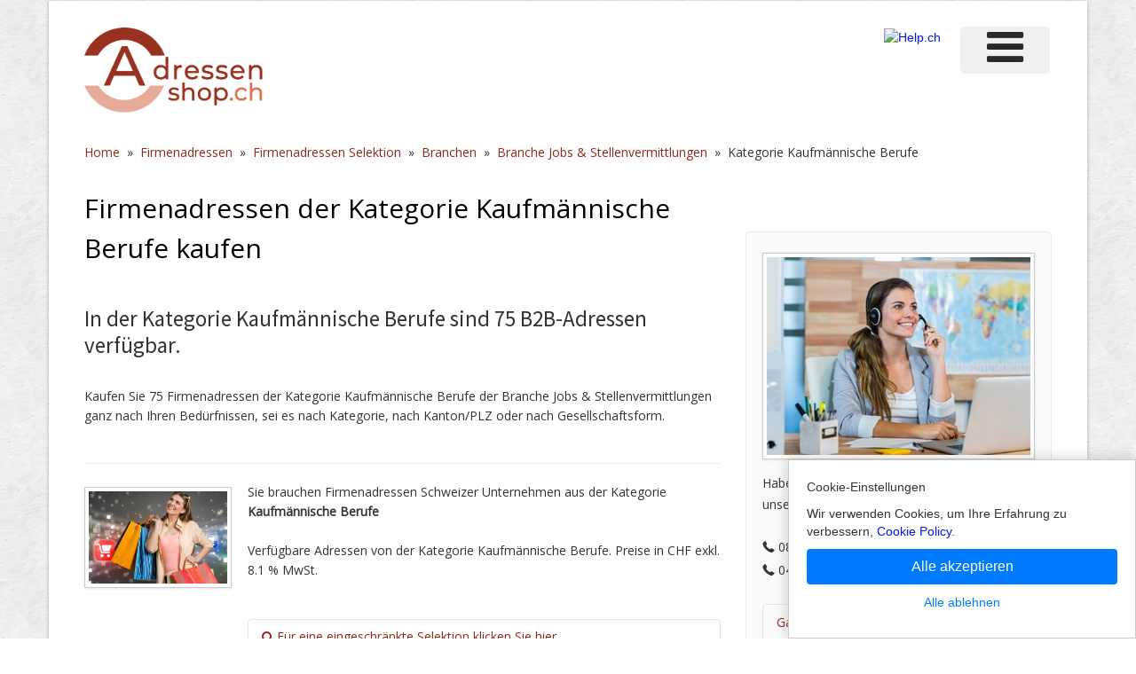

--- FILE ---
content_type: text/html;charset=UTF-8
request_url: https://www.adressenshop.ch/firmenadressen_kaufen/kategorie_detail.cfm?mandant=31&sparte=9&kategorie=Kaufmaennische-Berufe
body_size: 9823
content:
<!DOCTYPE HTML>
<html lang="de">
 


	

<head>
	
	<meta charset="utf-8">
	<meta http-equiv="content-language" content="de"> 
	<title>Kategorie Kaufmännische Berufe | 75 Firmenadressen zu kaufen</title>
	<meta name="viewport" content="width=device-width, initial-scale=1.0">
	<META NAME="author" CONTENT="www.adressenshop.ch">
	<META NAME="publisher" CONTENT="www.adressenshop.ch">
	<META NAME="copyright" CONTENT="www.adressenshop.ch">
	<META NAME="audience" CONTENT="Alle">
	<META NAME="robots" CONTENT="INDEX,FOLLOW">
	<META NAME="Revisit-after" CONTENT="7 days">
	<META NAME="URL" CONTENT="https://www.adressenshop.ch">
	<META NAME="cache-control" CONTENT="no-cache">
	<META http-equiv="expires" CONTENT="0">
	<META NAME="description" CONTENT="In der Kategorie Kaufmännische Berufe sind 75 B2B-Adressen verfügbar; mit Telefon, Kontaktperson, E-Mail und mehr. Jetzt kaufen & als Excel downloaden.">
	<META NAME="keywords" CONTENT="Kaufmännische Berufe, Kategorie Kaufmännische Berufe, Rubrik Kaufmännische Berufe, Firmenadressen, Unternehmensadressen, Postadressen, Adressen, Excel, Excel downloaden, Download, XLS, Direktmarketing, Postversand, Versandadressen, Schweiz, Selektion, Kaufen">
	
	
    <link href="scripts/bootstrap/css/bootstrap.min.css" rel="stylesheet">
    <link href="scripts/bootstrap/css/bootstrap-responsive.min.css?v1.2" rel="stylesheet">

    <!-- Le HTML5 shim, for IE6-8 support of HTML5 elements -->
    <!--[if lt IE 9]>
      <script src="https://html5shim.googlecode.com/svn/trunk/html5.js"></script>
    <![endif]-->

    <!-- Icons -->
    <link href="scripts/icons/general/stylesheets/general_foundicons.css" media="screen" rel="stylesheet" type="text/css" />  
    <link href="scripts/icons/social/stylesheets/social_foundicons.css" media="screen" rel="stylesheet" type="text/css" />
    <!--[if lt IE 8]>
        <link href="scripts/icons/general/stylesheets/general_foundicons_ie7.css" media="screen" rel="stylesheet" type="text/css" />
        <link href="scripts/icons/social/stylesheets/social_foundicons_ie7.css" media="screen" rel="stylesheet" type="text/css" />
    <![endif]-->
    <link rel="stylesheet" href="scripts/fontawesome/css/font-awesome.min.css">
    <!--[if IE 7]>
        <link rel="stylesheet" href="scripts/fontawesome/css/font-awesome-ie7.min.css">
    <![endif]-->

    
    <link href="https://fonts.googleapis.com/css?family=Syncopate" rel="stylesheet" type="text/css">
    <link href="https://fonts.googleapis.com/css?family=Abel" rel="stylesheet" type="text/css">
    <link href="https://fonts.googleapis.com/css?family=Source+Sans+Pro" rel="stylesheet" type="text/css">
    <link href="https://fonts.googleapis.com/css?family=Open+Sans" rel="stylesheet" type="text/css">
    <link href="https://fonts.googleapis.com/css?family=Pontano+Sans" rel="stylesheet" type="text/css">
    <link href="https://fonts.googleapis.com/css?family=Oxygen" rel="stylesheet" type="text/css">

    <link href="styles/custom.css?v4.2" rel="stylesheet" type="text/css" />
    
	

<!-- Statistik Adressenshop.ch -->


<!-- Google tag (gtag.js) -->
<script async src="https://www.googletagmanager.com/gtag/js?id=G-DVWQYQ4VLS"></script>



<!-- Google Consent Mode Script -->
<script>
  window.dataLayer = window.dataLayer || [];
  
  function gtag(){dataLayer.push(arguments);}
  
  gtag('js', new Date());
  gtag('config', 'G-DVWQYQ4VLS');

  // Funktion für Consent-Setzung abhängig vom Land (hier nur als Platzhalter)
  function setDefaultConsent(country) {
    if (country === 'CH') { // Schweiz
      gtag('consent', 'default', {
        'ad_storage': 'granted',
        'analytics_storage': 'granted',
        'ad_user_data': 'granted',
        'ad_personalization': 'granted'
      });
    } else {
      gtag('consent', 'default', {
        'ad_storage': 'denied',
        'analytics_storage': 'denied',
        'ad_user_data': 'denied',
        'ad_personalization': 'denied'
      });
    }
  }

  function updateConsent(ad_consent, analytics_consent, user_data_consent, personalization_consent, action) {
    gtag('consent', 'update', {
      'ad_storage': ad_consent,
      'analytics_storage': analytics_consent,
      'ad_user_data': user_data_consent,
      'ad_personalization': personalization_consent
    });

    // Ereignis an Google Analytics mit benutzerdefinierter Dimension senden
    gtag('event', 'consent_update', {
      'event_category': 'consent',
      'event_label': ad_consent === 'granted' ? 'granted' : 'denied',
      'value': 1,
      'consent_status': ad_consent === 'granted' ? 'granted' : 'denied'
    });

    localStorage.setItem(action, 'true');
  }

  // Standard-Consent ohne Länderprüfung (alles auf "denied" oder passe es an)
  setDefaultConsent('DE'); // Oder 'CH', falls du alle User als Schweiz behandeln willst

</script>

<script>
  gtag('config', 'G-DVWQYQ4VLS', {
    'custom_map': {'dimension1': 'consent_status'}
  });
</script>


	
<style type="text/css">

 
#noti_Container {
    position: absolute;     /* This is crucial for the absolutely positioned element 
*/	
    border:1px solid; /* This is just to show you where the container ends */
    width:130px;
    height:30px;
	background-color:#FC9938;
	color:white;
	z-index: 10;
	font-size: 30px;
	padding-top:5px;
}

@media screen and (max-width: 600px) {
table#helpresponsivedesigntable caption { background-image: none; }
table#helpresponsivedesigntable thead { display: none; }
table#helpresponsivedesigntable tbody td { display: block; padding: .6rem; }
} 

 
@media (min-width: 768px) and (max-width: 979px) {
.input-large {
    width: 100%;
}
}
 
</style>
	
</head>

<body id="pageBody">


<div id="divBoxed" class="container">

    <div class="transparent-bg" style="position: absolute;top: 0;left: 0;width: 100%;height: 100%;z-index: -1;zoom: 1;"></div>

    <div class="divPanel notop nobottom">
            <div class="row-fluid">
				

	
<style type="text/css">
@media screen and (max-width: 350px) {
table#helpresponsivedesigntableLOGO caption { background-image: none; }
table#helpresponsivedesigntableLOGO thead { display: none; }
table#helpresponsivedesigntableLOGO tbody td { display: block; }
</style>	

	

</div>				

	
<div class="row-fluid">	

<div class="span6">
   	<div id="divLogo" class="pull-left">
        <a href="/" id="divSiteTitle"><img src="images/logo_adressenshop_630.png" alt="Adressenshop.ch" border="0" style="max-width:240px;padding-bottom:5px;"></a> 
					   <br />
      
   	</div>
</div>	


<div class="span6">

	
	<div id="divMenuRight" class="pull-right">
		<div class="navbar">
			<button type="button" class="btn btn-navbar-highlight btn-large btn-primary" data-toggle="collapse" data-target=".nav-collapse">
				NAVIGATION <span class="icon-chevron-down icon-white"></span>
			</button>
			
			<div class="nav-collapse collapse">
				<ul class="nav nav-pills ddmenu">
				
				
 

					<li class="dropdown">
		
						<a href="https://verlag.help.ch/menu.cfm?mandant=9414" target="_blank" rel="noopener" class="dropdown-toggle"><font size="7"><i class="icon-reorder"></i></font> </a>

					 						
						<ul class="dropdown-menu">		
							
						 			
						
							
						
						
									<li class="dropdown">
				            			<a href="https://verlag.help.ch/menu.cfm?mandant=9414" target="_blank" rel="noopener" class="dropdown-toggle">Firmenadressen</a>
				                	
				            				<ul class="dropdown-menu sub-menu">
												
										
	
										<li>
											
												<a href="https://www.adressenshop.ch/firmenadressen_kaufen/branchen.cfm">Adressen nach Branchen</a>
											
										</li>

												
										
	
										<li>
											
												<a href="https://www.adressenshop.ch/firmenadressen_kaufen/angebot-gruendungsdatum.cfm">Adressen nach Jubiläum</a>
											
										</li>

												
										
	
										<li>
											
												<a href="https://www.adressenshop.ch/firmenadressen_kaufen/neugruendungen.cfm">Adressen nach Neugründungen</a>
											
										</li>

												
										
	
										<li>
											
												<a href="https://www.adressenshop.ch/firmenadressen_kaufen/region.cfm">Adressen nach Regionen</a>
											
										</li>

												
										
	
										<li>
											
												<a href="https://www.adressenshop.ch/statistik.cfm">Anzahl Firmenadressen</a>
											
										</li>

												
										
	
										<li>
											
												<a href="https://www.adressenshop.ch/handelsregister_ueberwachung.cfm">Handelsregister Überwachung</a>
											
										</li>

												
										
	
										<li>
											
												<a href="https://www.adressenshop.ch/firmenadressen_kaufen/adresslieferung_excel_xls.cfm">Lieferung als Excel</a>
											
										</li>

												
										
	
										<li>
											
												<a href="https://www.adressenshop.ch/firmenadressen.cfm">Schweizer Firmenadressen</a>
											
										</li>

								
										</ul>
									
										</li>
							
									
						
						
									<li class="dropdown">
				            			<a href="https://verlag.help.ch/menu.cfm?mandant=9414" target="_blank" rel="noopener" class="dropdown-toggle">Vorteile</a>
				                	
				            				<ul class="dropdown-menu sub-menu">
												
										
	
										<li>
											
												<a href="https://www.adressenshop.ch/preise.cfm">Konditionen für Agenturen</a>
											
										</li>

												
										
	
										<li>
											
												<a href="https://www.adressenshop.ch/firmenadressen-schweiz.cfm">Statistik > Aktuelle Daten</a>
											
										</li>

												
										
	
										<li>
											
												<a href="https://www.adressenshop.ch/firmenadressen_geo_targeting.cfm">Statistik > Standorte</a>
											
										</li>

												
										
	
										<li>
											
												<a href="https://www.adressenshop.ch/firmenadressen_neugruendungen_chart.cfm">Statistik > TOP Rechtsformen</a>
											
										</li>

												
										
	
										<li>
											
												<a href="https://www.adressenshop.ch/info_verwendung_emailadressen.cfm">Verwendung E-Mail Adressen</a>
											
										</li>

												
										
	
										<li>
											
												<a href="https://www.adressenshop.ch/vorteile_firmenadressen.cfm">Vorteile und Mehrwerte</a>
											
										</li>

								
										</ul>
									
										</li>
							
									
						
						
									<li class="dropdown">
				            			<a href="https://verlag.help.ch/menu.cfm?mandant=9414" target="_blank" rel="noopener" class="dropdown-toggle">Preise</a>
				                	
				            				<ul class="dropdown-menu sub-menu">
												
										
	
										<li>
											
												<a href="https://www.adressenshop.ch/kontakt.cfm">Offerte bestellen</a>
											
										</li>

												
										
	
										<li>
											
												<a href="https://www.adressenshop.ch/preise.cfm">Preise</a>
											
										</li>

												
										
	
										<li>
											
												<a href="https://www.adressenshop.ch/shop.cfm">Shop</a>
											
										</li>

								
										</ul>
									
										</li>
							
									
						
						
									<li class="dropdown">
				            			<a href="https://verlag.help.ch/menu.cfm?mandant=9414" target="_blank" rel="noopener" class="dropdown-toggle">Angebote</a>
				                	
				            				<ul class="dropdown-menu sub-menu">
												
										
	
										<li>
											
												<a href="https://www.adressenshop.ch" target="_blank" rel="noopener">Adressen Direktmarketing</a>
											
										</li>

												
										
	
										<li>
											
												<a href="https://www.konsumentenbewertung.ch/vorteile_fuer_firmen.cfm" target="_blank" rel="noopener">Bewertungstools</a>
											
										</li>

												
										
	
										<li>
											
												<a href="https://www.namehosting.ch" target="_blank" rel="noopener">Domain-Namen & Hosting</a>
											
										</li>

												
										
	
										<li>
											
												<a href="https://www.firmenportraet.ch" target="_blank" rel="noopener">Eigene Webseite</a>
											
										</li>

												
										
	
										<li>
											
												<a href="https://www.yourwebshop.ch" target="_blank" rel="noopener">Eigener Onlineshop</a>
											
										</li>

												
										
	
										<li>
											
												<a href="https://firmenmonitor.help.ch" target="_blank" rel="noopener">Firmen Überwachung</a>
											
										</li>

												
										
	
										<li>
											
												<a href="https://www.webcoins.ch" target="_blank" rel="noopener">Kundenbindung</a>
											
										</li>

												
										
	
										<li>
											
												<a href="https://www.aktuellenews.info" target="_blank" rel="noopener">Medienpublikationen</a>
											
										</li>

												
										
	
										<li>
											
												<a href="https://www.werbemarkt-schweiz.com/angebot_onlinewerbung.cfm" target="_blank" rel="noopener">Onlinewerbung Bannering</a>
											
										</li>

												
										
	
										<li>
											
												<a href="https://seo.help.ch" target="_blank" rel="noopener">SEO & Google AdWords</a>
											
										</li>

								
										</ul>
									
										</li>
							
									
						
						
									<li class="dropdown">
				            			<a href="https://verlag.help.ch/menu.cfm?mandant=9414" target="_blank" rel="noopener" class="dropdown-toggle">Portale</a>
				                	
				            				<ul class="dropdown-menu sub-menu">
												
										
	
										<li>
											
												<a href="https://tel.help.ch" target="_blank" rel="noopener">Branchenbuch</a>
											
										</li>

												
										
	
										<li>
											
												<a href="https://www.eventkalender.ch" target="_blank" rel="noopener">Eventkalender</a>
											
										</li>

												
										
	
										<li>
											
												<a href="https://handelsregister.help.ch" target="_blank" rel="noopener">Handelsregister</a>
											
										</li>

												
										
	
										<li>
											
												<a href="https://www.help.ch/kalender2025.cfm" target="_blank" rel="noopener">Kalender 2025</a>
											
										</li>

												
										
	
										<li>
											
												<a href="https://www.logoregister.ch" target="_blank" rel="noopener">Logoregister</a>
											
										</li>

												
										
	
										<li>
											
												<a href="https://lottozahlen.help.ch" target="_blank" rel="noopener">Lottozahlen</a>
											
										</li>

												
										
	
										<li>
											
												<a href="https://www.markenmeldungen.ch" target="_blank" rel="noopener">Markenregister</a>
											
										</li>

												
										
	
										<li>
											
												<a href="https://www.notfallnummern.ch" target="_blank" rel="noopener">Notfallnummern</a>
											
										</li>

												
										
	
										<li>
											
												<a href="https://www.plz-postleitzahl.com" target="_blank" rel="noopener">Postleitzahlen</a>
											
										</li>

												
										
	
										<li>
											
												<a href="https://www.swiss-press.com" target="_blank" rel="noopener">Presseportal</a>
											
										</li>

												
										
	
										<li>
											
												<a href="https://www.atlas-schweiz.ch" target="_blank" rel="noopener">Schweizer Gemeinden</a>
											
										</li>

												
										
	
										<li>
											
												<a href="https://www.videos.ch" target="_blank" rel="noopener">Videos</a>
											
										</li>

												
										
	
										<li>
											
												<a href="https://www.tagesthemen.ch/geburtstag.cfm" target="_blank" rel="noopener">Wer hat heute Geburtstag</a>
											
										</li>

												
										
	
										<li>
											
												<a href="https://win.help.ch" target="_blank" rel="noopener">Wettbewerbe</a>
											
										</li>

								
										</ul>
									
										</li>
							
									
						
						
									<li class="dropdown">
				            			<a href="https://verlag.help.ch/menu.cfm?mandant=9414" target="_blank" rel="noopener" class="dropdown-toggle">Vergleiche</a>
				                	
				            				<ul class="dropdown-menu sub-menu">
												
										
	
										<li>
											
												<a href="https://www.rabattissimo.ch" target="_blank" rel="noopener">Aktionen</a>
											
										</li>

												
										
	
										<li>
											
												<a href="https://www.krankenversicherung.ch" target="_blank" rel="noopener">Krankenkassen</a>
											
										</li>

								
										</ul>
									
										</li>
							
									
						
						
									<li class="dropdown">
				            			<a href="https://verlag.help.ch/menu.cfm?mandant=9414" target="_blank" rel="noopener" class="dropdown-toggle">Onlineshops</a>
				                	
				            				<ul class="dropdown-menu sub-menu">
												
										
	
										<li>
											
												<a href="https://www.b2b-shop.ch" target="_blank" rel="noopener">B2B-Werbeshop</a>
											
										</li>

												
										
	
										<li>
											
												<a href="https://www.coupondeals.ch" target="_blank" rel="noopener">Couponshop</a>
											
										</li>

												
										
	
										<li>
											
												<a href="https://www.domainshop.ch" target="_blank" rel="noopener">Domainshop</a>
											
										</li>

												
										
	
										<li>
											
												<a href="https://www.casinoshop.ch" target="_blank" rel="noopener">Gaming und Spiele</a>
											
										</li>

												
										
	
										<li>
											
												<a href="https://www.premiumshopping.ch" target="_blank" rel="noopener">Premiumshopping</a>
											
										</li>

								
										</ul>
									
										</li>
							
									
						
						
									<li class="dropdown">
				            			<a href="https://verlag.help.ch/menu.cfm?mandant=9414" target="_blank" rel="noopener" class="dropdown-toggle">Partner</a>
				                	
				            				<ul class="dropdown-menu sub-menu">
												
										
	
										<li>
											
												<a href="https://medienpartner.help.ch/angebot-kmu.cfm" target="_blank" rel="noopener">Eventpartner</a>
											
										</li>

												
										
	
										<li>
											
												<a href="https://medienpartner.help.ch/angebot-kmu.cfm" target="_blank" rel="noopener">Medienpartner</a>
											
										</li>

												
										
	
										<li>
											
												<a href="https://medienpartner.help.ch/angebot-kmu.cfm" target="_blank" rel="noopener">Werbeagenturen</a>
											
										</li>

								
										</ul>
									
										</li>
							
									
						
						
									<li class="dropdown">
				            			<a href="https://verlag.help.ch/menu.cfm?mandant=9414" target="_blank" rel="noopener" class="dropdown-toggle">Unternehmen</a>
				                	
				            				<ul class="dropdown-menu sub-menu">
												
										
	
										<li>
											
												<a href="https://www.help.ch/kontakt.cfm" target="_blank" rel="noopener">Kontakt</a>
											
										</li>

												
										
	
										<li>
											
												<a href="https://verlag.help.ch/helpmedia.cfm" target="_blank" rel="noopener">Über uns «Help.ch»</a>
											
										</li>

												
										
	
										<li>
											
												<a href="https://verlag.help.ch/referenzen.cfm" target="_blank" rel="noopener">Referenzen</a>
											
										</li>

												
										
	
										<li>
											
												<a href="https://jobs.help.ch" target="_blank" rel="noopener">Jobs</a>
											
										</li>

												
										
	
										<li>
											
												<a href="https://www.help.ch/agb.cfm" target="_blank" rel="noopener">AGB</a>
											
										</li>

								

						</ul>
									
					</li>
	
				</ul>
			</div>
		</div>
	</div>					
	

   	<div class="pull-right" id="divLogo2" style="margin-bottom:10px;">
		<a name="divSiteTitle2" id="divSiteTitle2" href="https://www.help.ch" target="_blank" rel="noopener"><img src="https://bild.help.ch/grafik/help-ch-2024-logo-232px.png" alt="Help.ch" border="0" style="max-width:240px;"></a> 
   	</div>
		

</div>
 
                
            </div>
		
		
		
        <div class="breadcrumbs">
            <a href="/">Home</a> &nbsp;»&nbsp; <a href="/firmenadressen.cfm">Firmenadressen</a> &nbsp;»&nbsp; <a href="/firmenadressen_kaufen/">Firmenadressen Selektion</a> &nbsp;»&nbsp; <a href="branchen.cfm">Branchen</a> &nbsp;»&nbsp; <a href="kategorie.cfm?mandant=31&branche=Jobs-und-Stellenvermittlungen">Branche Jobs & Stellenvermittlungen</a> &nbsp;»&nbsp; <span>Kategorie Kaufmännische Berufe</span>
        </div>
    </div>

    <div class="contentArea">

        <div class="divPanel notop page-content">

 
            	
            <div class="row-fluid">
                <div class="span8" id="divMain">
				
					 
							
								<h1>Firmenadressen der Kategorie Kaufmännische Berufe kaufen</h1>
								<br>
								<h2>In der Kategorie Kaufmännische Berufe sind 75 B2B-Adressen verfügbar.</h2>
								<br>
														
					 
					
					
			 
			Kaufen Sie 75 Firmenadressen der Kategorie Kaufmännische Berufe  der Branche Jobs & Stellenvermittlungen ganz nach Ihren Bedürfnissen, sei es nach Kategorie, 
			nach Kanton/PLZ oder nach Gesellschaftsform.
			<br>
			<br>
					
					

                   	
					<hr>
			<!--Start Contact form -->
 
			
			<div class="row-fluid">		
		        <div class="span3">                           
                    <img src="images/teaser_shop.jpg" class="img-polaroid" style="margin:5px 0px 15px;" alt="Shop">   </div>          
                <div class="span9">            

					
					
					 
						Sie brauchen Firmenadressen Schweizer Unternehmen aus der Kategorie <b>Kaufmännische Berufe</b>
						<br><br>
						
						
						Verfügbare Adressen von der Kategorie Kaufmännische Berufe. 
						Preise in CHF exkl. 8.1 % MwSt. 
						 
						<br>
						
						
						
						<br><br>
						
						
						  <div class="accordion-group">
                        <div class="accordion-heading">
                        <a class="accordion-toggle" data-toggle="collapse" data-parent="#accordion3A" href="#collapseThreeA">
                         <i class="icon-search"></i> Für eine eingeschränkte Selektion klicken Sie hier
                        </a>
                        </div>
                        <div id="collapseThreeA" class="accordion-body collapse">
                        <div class="accordion-inner">
						
						<form action="kategorie_detail.cfm?mandant=31&sparte=9&kategorie=Kaufmaennische-Berufe" method="POST">
							<div class="row-fluid" style="background-color: #ECE8E6;">		
		        				<div class="span3">
									Sprachregion: 
								</div>
								<div class="span9">
									<div class="row-fluid">									
										<div valign="top" class="span5">
											<input type="Checkbox" name="Sprache" value="de"> Deutschschweiz
										</div>
										<div valign="top" class="span4">
											<input type="Checkbox" name="Sprache" value="fr"> Westschweiz
										</div>
										<div valign="top" class="span3">
											<input type="Checkbox" name="Sprache" value="it"> Tessin
										</div>																													
									</div>
								</div>
							</div>
							
							<br>
							
							<div class="row-fluid">		
		        				<div class="span3">
									Kanton: 
								</div>
								<div class="span9">
									<div class="row-fluid">
										<div valign="top" class="span2">
											<input type="Checkbox" name="Kanton" value="alle"> Alle
										</div>
										<div valign="top" class="span2">
											<input type="Checkbox" name="Kanton" value="AG"> AG
										</div>
										<div valign="top" class="span2">
											<input type="Checkbox" name="Kanton" value="AI"> AI
										</div>
										<div valign="top" class="span2">
											<input type="Checkbox" name="Kanton" value="AR"> AR
										</div>										
										<div valign="top" class="span2">
											<input type="Checkbox" name="Kanton" value="BL"> BL
										</div>		
										<div valign="top" class="span2">
											<input type="Checkbox" name="Kanton" value="BS"> BS
										</div>																																					
									</div>
								</div>
							</div>
							
							<div class="row-fluid">		
		        				<div class="span3">
									&nbsp;
								</div>
								<div class="span9">
									<div class="row-fluid">
										<div valign="top" class="span2">
											<input type="Checkbox" name="Kanton" value="BE"> BE
										</div>											
										<div valign="top" class="span2">
											<input type="Checkbox" name="Kanton" value="FR"> FR
										</div>
										<div valign="top" class="span2">
											<input type="Checkbox" name="Kanton" value="GE"> GE
										</div>
										<div valign="top" class="span2">
											<input type="Checkbox" name="Kanton" value="GL"> GL
										</div>
										<div valign="top" class="span2">
											<input type="Checkbox" name="Kanton" value="GR"> GR
										</div>		
										<div valign="top" class="span2">
											<input type="Checkbox" name="Kanton" value="JU"> JU
										</div>
																																						
									</div>
								</div>
							</div>		
							
							<div class="row-fluid">		
		        				<div class="span3">
									&nbsp;
								</div>
								<div class="span9">
									<div class="row-fluid">
										<div valign="top" class="span2">
											<input type="Checkbox" name="Kanton" value="LU"> LU
										</div>										
										<div valign="top" class="span2">
											<input type="Checkbox" name="Kanton" value="NE"> NE
										</div>
										<div valign="top" class="span2">
											<input type="Checkbox" name="Kanton" value="NW"> NW
										</div>
										<div valign="top" class="span2">
											<input type="Checkbox" name="Kanton" value="OW"> OW
										</div>
										<div valign="top" class="span2">
											<input type="Checkbox" name="Kanton" value="SH"> SH
										</div>		
										<div valign="top" class="span2">
											<input type="Checkbox" name="Kanton" value="SZ"> SZ
										</div>																																					
									</div>
								</div>
							</div>													
							
							<div class="row-fluid">		
		        				<div class="span3">
									&nbsp;
								</div>
								<div class="span9">
									<div class="row-fluid">
										<div valign="top" class="span2">
											<input type="Checkbox" name="Kanton" value="SO"> SO
										</div>											
										<div valign="top" class="span2">
											<input type="Checkbox" name="Kanton" value="SG"> SG
										</div>
										<div valign="top" class="span2">
											<input type="Checkbox" name="Kanton" value="TI"> TI
										</div>
										<div valign="top" class="span2">
											<input type="Checkbox" name="Kanton" value="TG"> TG
										</div>
										<div valign="top" class="span2">
											<input type="Checkbox" name="Kanton" value="UR"> UR
										</div>		
										<div valign="top" class="span2">
											<input type="Checkbox" name="Kanton" value="VD"> VD
										</div>
																																						
									</div>
								</div>
							</div>	
							
							<div class="row-fluid">		
		        				<div class="span3">
									&nbsp;
								</div>
								<div class="span9">
									<div class="row-fluid">
										<div valign="top" class="span2">
											<input type="Checkbox" name="Kanton" value="VS"> VS
										</div>										
										<div valign="top" class="span2">
											<input type="Checkbox" name="Kanton" value="ZG"> ZG
										</div>
										<div valign="top" class="span2">
											<input type="Checkbox" name="Kanton" value="ZH"> ZH
										</div>
										 
										 																																						
									</div>
								</div>
							</div>		
							<br>
							
							
							<div class="row-fluid" style="background-color: #ECE8E6;">				
		        				<div class="span3" style="margin-top:10px;">
									PLZ: 
								</div>
								<div class="span9" style="margin-top:10px;">
									<input type="Text" name="PLZ" maxlength="4">
								</div>
							</div>	
							<br>
														
							
							
							<div class="row-fluid">
		        				<div class="span3">
									Rechtsform: 
								</div>
								<div class="span9">
									<div class="row-fluid">		
										<div class="span5" style="font-size:12px;" valign="top">
											<input type="Checkbox" name="Rechtsform" value="1"> Einzelunternehmen
										</div>																
										<div class="span5" style="font-size:12px;" valign="top">
											<input type="Checkbox" name="Rechtsform" value="4"> Aktiengesellschaft
										</div>										 																												
									</div>
								</div>
							</div>	
							<div class="row-fluid">	
		        				<div class="span3">
									&nbsp;  
								</div>
								<div class="span9">
									<div class="row-fluid">		
										<div class="span5" style="font-size:12px;" valign="top">
											<input type="Checkbox" name="Rechtsform" value="5"> GmbH
										</div>																
										<div class="span5" style="font-size:12px;" valign="top">
											<input type="Checkbox" name="Rechtsform" value="3"> Kommanditgesellschaft
										</div>										 																												
									</div>
								</div>
							</div>	
							<div class="row-fluid">	
		        				<div class="span3">
									&nbsp;  
								</div>
								<div class="span9">
									<div class="row-fluid">		
										<div class="span5" style="font-size:12px;" valign="top">
											<input type="Checkbox" name="Rechtsform" value="2"> Kollektivgesellschaft
										</div>																
										<div class="span5" style="font-size:12px;" valign="top">
											<input type="Checkbox" name="Rechtsform" value="6"> Verein
										</div>										 																												
									</div>
								</div>
							</div>	
							<div class="row-fluid">		
		        				<div class="span3">
									&nbsp;  
								</div>
								<div class="span9">
									<div class="row-fluid">		
										<div class="span5" style="font-size:12px;" valign="top">
											<input type="Checkbox" name="Rechtsform" value="7"> Genossenschaft
										</div>																
										<div class="span5" style="font-size:12px;" valign="top">
											<input type="Checkbox" name="Rechtsform" value="8"> Stiftung
										</div>										 																												
									</div>
								</div>
							</div>		
							<br>
																																						
														
							<div class="row-fluid">		
		        				<div class="span3">
									&nbsp; 
								</div>
								<div class="span9">
									<input type="hidden" name="pgm_mandant" value="31">
									<input type="hidden" name="pgm_sparte" value="9">
									<input type="hidden" name="pgm_kategorie" value="Kaufmaennische-Berufe">								
									<input type="submit" value="Neu berechnen »" name="submit" id="submitButton" class="btn btn-success pull-right" />
								</div>
							</div>														
						</form>
						 
						
						</div>
                        </div>
                    </div>
					
					
					
					
					<br>
				 
											
						
						<form action="cart.cfm" method="POST">
						<table width="100%" id="helpresponsivedesigntable">
							<tr valign="top">
								<td width="5%"></td>
								
								
								<td width="65%"><strong>Lieferumfang Kategorie Kaufmännische Berufe</strong></td>
								<td width="5%">&nbsp;</td>
								<td width="10%"><strong>Menge</strong></td>
								<td width="15%" align="right"><strong>Preis</strong></td>
							</tr>
														
							    <tr valign="top" bgcolor="#ECE8E6">
																
								<td width="5%"><input type="Radio" name="Datensatz_Basis" value="1" checked="Yes"> </td>
								<td width="65%">Basisadresse mit Firmenname, Anschrift</td>
								<td width="5%">&nbsp;</td>
								<td width="10%">     75  </td>
								<td width="15%" align="right">     66.75</td>
							</tr>
						 				
								<tr valign="top">
									
								<td width="5%"><input type="Checkbox" name="Datensatz_Person" value="1"> </td>
								<td width="65%">Kontaktperson und Funktion</td>
								<td width="5%">&nbsp;</td>
								<td width="10%">     68  </td>
								<td width="15%" align="right">     17.00</td>
							</tr>
													
							    <tr valign="top" bgcolor="#ECE8E6">
									
							
								<td width="5%"><input type="Checkbox" name="Datensatz_Gesellschaftsform" value="1"> </td>
								<td width="65%">Gesellschaftsform</td>
								<td width="5%">&nbsp;</td>
								<td width="10%">     72  </td>
								<td width="15%" align="right">      8.65</td>
							</tr>
										
								<tr valign="top">
								
								<td width="5%"><input type="Checkbox" name="Datensatz_UID" value="1"> </td>
								<td width="65%">UID (Unternehmens-Identifikationsnummer)</td>
								<td width="5%">&nbsp;</td>
								<td width="10%">     72  </td>
								<td width="15%" align="right">      6.50</td>
															
							    <tr valign="top" bgcolor="#ECE8E6">
								
								<td width="5%"><input type="Checkbox" name="Datensatz_MWST" value="1"> </td>
								<td width="65%">MwSt-Nummer (neues, altes Format)</td>
								<td width="5%">&nbsp;</td>
								<td width="10%">     55  </td>
								<td width="15%" align="right">      4.95</td>
							</tr>
											
								<tr valign="top">
									
								<td width="5%"><input type="Checkbox" name="Datensatz_Telefon" value="1"> </td>
								<td width="65%">Telefonnummer</td>
								<td width="5%">&nbsp;</td>
								<td width="10%">     74  </td>
								<td width="15%" align="right">     16.30</td>
							</tr>
													
							    <tr valign="top" bgcolor="#ECE8E6">
									
								<td width="5%"><input type="Checkbox" name="Datensatz_Fax" value="1"> </td>
								<td width="65%">Faxnummer</td>
								<td width="5%">&nbsp;</td>
								<td width="10%">     38  </td>
								<td width="15%" align="right">      8.35</td>
							</tr>
										
								<tr valign="top">
									
								<td width="5%"><input type="Checkbox" name="Datensatz_Webadresse" value="1"> </td>
								<td width="65%">Webadresse</td>
								<td width="5%">&nbsp;</td>
								<td width="10%">     75  </td>
								<td width="15%" align="right">     19.50</td>
							</tr>
													
							    <tr valign="top" bgcolor="#ECE8E6">
									
								<td width="5%"><input type="Checkbox" name="Datensatz_Email" value="1"> </td>
								<td width="65%">E-Mail Adresse</td>
								<td width="5%">&nbsp;</td>
								<td width="10%">     31  </td>
								<td width="15%" align="right">      9.90</td>
							</tr> 							 
										
								<tr valign="top">
									
								<td width="5%"><input type="Checkbox" name="Datensatz_Zweck" value="1"> </td>
								<td width="65%">Firmeninfo</td>
								<td width="5%">&nbsp;</td>
								<td width="10%">     74  </td>
								<td width="15%" align="right">     13.30</td>
							</tr>
														
							    <tr valign="top" bgcolor="#ECE8E6">
							
								<td width="5%"><input type="Checkbox" name="Datensatz_Socialmedia" value="1"> </td>
								<td width="65%">Social Media (Facebook-, Twittername)</td>
								<td width="5%">&nbsp;</td>
								<td width="10%">     23  </td>
								<td width="15%" align="right">      5.50</td>
							</tr>
											
								<tr valign="top">
									
								<td width="5%"><input type="Checkbox" name="Datensatz_Geodaten" value="1"> </td>
								<td width="65%">Geokoordinaten (Latitude, Longitude)</td>
								<td width="5%">&nbsp;</td>
								<td width="10%">     75  </td>
								<td width="15%" align="right">      9.00</td>
							</tr> 
							
													
							    <tr valign="top" bgcolor="#ECE8E6">
									
								<td width="5%"><input type="Checkbox" name="Datensatz_Kapital" value="1"> </td>
								<td width="65%">Aktienkapital / Stammkapital</td>
								<td width="5%">&nbsp;</td>
								<td width="10%">     47  </td>
								<td width="15%" align="right">      6.60</td>
							</tr>
										
								<tr valign="top">
									
								<td width="5%"><input type="Checkbox" name="Datensatz_HREintragung" value="1"> </td>
								<td width="65%">Gründungsdatum / Eintragungsdatum</td>
								<td width="5%">&nbsp;</td>
								<td width="10%">     59  </td>
								<td width="15%" align="right">      8.25</td>
							</tr>
													
							    <tr valign="top" bgcolor="#ECE8E6">
								
								<td width="5%"><input type="Checkbox" name="Datensatz_BFSNr" value="1"> </td>
								<td width="65%">BFS-Gemeindenummer</td>
								<td width="5%">&nbsp;</td>
								<td width="10%">     75  </td>
								<td width="15%" align="right">      5.25</td>
															
							
							<tr><td>&nbsp;</td></tr>

						</table>
						
						 
						
						<input type="hidden" name="Adressart" value="Kategorie">
						<input type="hidden" name="Selektion" value="Kaufmännische Berufe">
						<input type="hidden" name="Anzahl" value="75">
						<input type="hidden" name="Preis" value="66.75">
						<input type="hidden" name="preis_Entscheider" value="17">
						<input type="hidden" name="preis_Gesellschaftsform" value="8.65">
						<input type="hidden" name="preis_uid" value="6.5">
						<input type="hidden" name="preis_mwst" value="4.95">
						<input type="hidden" name="preis_Zweck" value="13.3">
						<input type="hidden" name="preis_Telefon" value="16.3">
						<input type="hidden" name="preis_Fax" value="8.35">
						<input type="hidden" name="preis_Webadresse" value="19.5">
						<input type="hidden" name="preis_Email" value="9.9">
						<input type="hidden" name="preis_Kapital" value="6.6">
						<input type="hidden" name="preis_HREintragung" value="8.25">
						<input type="hidden" name="preis_Socialmedia" value="5.5">
						<input type="hidden" name="preis_Apps" value="0">						
						<input type="hidden" name="preis_Geodaten" value="9">
						<input type="hidden" name="preis_BFSNr" value="5.25">
						<input type="hidden" name="Mandant" value="Jobs & Stellenvermittlungen">
						
						
						
												
						<input type="hidden" name="Nutzerselektion" value="GEWÄHLTE SELEKTION:">
					 
						<div class="row-fluid">
							<div class="span6">	
								<a href="kategorie.cfm?mandant=31&branche=Jobs-und-Stellenvermittlungen" class="btn btn-secondary"><i class="icon-double-angle-left"></i>&nbsp;Kategorie-Liste Jobs & Stellenvermittlungen</a>
								<br>
								<br>
								
							</div>
							<div class="span6">	
								<input type="submit" value="in den Warenkorb »" name="submit" id="submitButton" class="btn btn-success pull-right" />
							</div>											
						</div>								
						
						</form>								
						
						
						
						
						
				 

                </div>		 

            </div>			
			
 
			
			<hr>
			
			
	<div style="color:gray;">
		Alle Preise verstehen sich exkl. 8.1 % MwSt.<br><br>
		Firmenadressen der Kategorie Kaufmännische Berufe  der Branche Jobs & Stellenvermittlungen  mit vollständigem Firmennamen, Anschrift, Kanton, Branche und Kategorie.
		Weitere Informationen gegen Aufpreis (soweit vorhanden): 
		Kontaktperson mit Funktion, Telefon, Fax, Webadresse, E-Mail, UID, MwSt, Rechtsform, Stammkapital, Zweck, Gründungsdatum, Social-Media-Kanäle, Apps-Link, Geokoordinaten und BFS-Gemeindenummer.
		<a href="../statistik.cfm"><i class="social icon-external-link"></i>&nbsp;Übersicht</a>
	</div>
	
	<hr>
						


			
			</div>
			
			
			

				
				
			<!--Edit Sidebar Content here-->	
                <div class="span4 sidebar">
				
				
				
				

                    <div class="sidebox">
					
						<!--googleoff: index-->
					<img src="grafik/teaser_kontakt.jpg" class="img-polaroid" style="margin:5px 0px 15px;" alt="Kontakt"> 
					<br>

					Haben Sie noch Fragen?
					Gerne hilft Ihnen unsere Hotline!<br>
					<br>
					
					<i class="general foundicon-phone icon" style="margin-bottom:60px"></i> 0800 SEARCH
					<br>
					<i class="general foundicon-phone icon" style="margin-bottom:60px"></i> 044 240 36 40
					<br>
					<br>
					
					
	                <div class="accordion-group">
                    <div class="accordion-heading">
                        <a class="accordion-toggle" data-toggle="collapse" data-parent="#accordion1" href="#collapseOne">
                            Garantie
                        </a>
                        </div>
                        <div id="collapseOne" class="accordion-body collapse in">
                        <div class="accordion-inner">
 
							 <div align="center"><img src="grafik/shop_bestpreis.png" alt="Bestpreis"></div>
							 
							  <br>
						HELP Media AG ga&shy;ran&shy;tiert Ihnen, dass dieses An&shy;gebot 3 Monate ab dem Zeit&shy;punkt der Bu&shy;chung bei keinem anderen An&shy;bieter güns&shy;ti&shy;ger zu finden ist.
						<br><br>
						
											  
                        </div>
                        </div>
                    </div>
					<div>&nbsp;</div>						
					
	                <div class="accordion-group">
                    <div class="accordion-heading">
                        <a class="accordion-toggle" data-toggle="collapse" data-parent="#accordion2" href="#collapseTwo">
                            Ihre Vorteile
                        </a>
                        </div>
                        <div id="collapseTwo" class="accordion-body collapse in">
                        <div class="accordion-inner">
 
							  	<ul style="list-style-image:url(images/hacken.gif)">
									<li>Günstige Preise</li>
									<li>Tägliche Daten&shy;aktuali&shysierung </li>
									<li>Datennutzung 12 Monate</li>
									<li>Staffelung (Teilbezug Daten) möglich</li>
									<li>Mindest&shy;ab&shy;nahme 100 Adressen</li>
									<li>Umfangreiche Zusatzdaten als Option ver&shy;füg&shy;bar</li>
									<li>Zahlung per Kreditkarte ohne Aufpreis möglich</li>
									
									<li>Sichere Zahlung mit SSL Ver&shy;schlüsselung</li>
								</ul>  
							  
                        </div>
                        </div>
                    </div>
					<div>&nbsp;</div>
				
					
                    <div class="accordion-group">
                        <div class="accordion-heading">
                        <a class="accordion-toggle" data-toggle="collapse" data-parent="#accordion3" href="#collapseThree">
                           Links zu Branchenportalen
                        </a>
                        </div>
                        <div id="collapseThree" class="accordion-body collapse">
                        <div class="accordion-inner">
						<ul>
							<li><a href="https://www.help.ch" target="_blank">HELP.CH your ®</a></li>
							<li><a href="https://www.companyfinder.ch" target="_blank">Companyfinder</a></li>
							<li><a href="https://www.wirtschaftsregister.ch" target="_blank">Wirtschafts&shy;register</a></li>
                        </ul>
						</div>
                        </div>
                    </div>
             
			  <!--End Accordians here-->
			  
<!--googleon: index-->			  
						<br>
						
					
                      
					
			        <span class="sidebox-title">Teilnehmer von</span>
			         
						<a href="https://www.sadp.ch" target="_blank" rel="noopener" title="SADP"><img src="images/logo_sadp.png" alt="SADP" width="300" height="200" border="0"></a>
						<br><br>
					

					
					
					

		
		
					<!-- End Side Categories -->
                    					
                    </div>
                    
                </div>
			<!--/End Sidebar Content-->
				
				

				
				
            </div>			

            <div id="footerInnerSeparator"></div>
        </div>
    </div>

    <div id="footerOuterSeparator"></div>

    <div id="divFooter" class="footerArea">
		<!--googleoff: index-->
        <div class="divPanel">

            <div class="row-fluid">
                <div class="span3" id="footerArea1">
                
                    <span style="font-size:20px;">Adressen&shy;shop</span><br><br>

                       <p>Der Onlineverlag HELP Media AG publi&shy;ziert seit 1996 Konsumenten&shy;infor&shy;mationen für Schwei&shy;zerinnen und Schweizer.
					Mit über 150 Such&shy;ma&shy;schi&shy;nen und Infor&shy;mations&shy;portalen gehört HELP Media AG zu den Markt&shy;leadern im Schweizer Online&shy;markt.</p>
                    
					<p> 
					<a href="https://jobs.help.ch" target="_blank" rel="noopener" title="Sehen Sie hier unsere vakanten Arbeitsstellen">offene Jobs</a><br>
					<a href="https://verlag.help.ch/referenzen.cfm" target="_blank" rel="noopener" title="Sehen Sie eine Auswahl an Referenzen">Referenzen</a>
					
					</p>
					<span class="field">HELP Media AG in Social Networks</span>
					<br>
					
					
				<a href="https://www.facebook.com/Suchportal" title="Sehen Sie uns auf Facebook" rel="noopener" target="_blank"><img src="https://bild.help.ch/grafik/sm_facebook.png" alt="Facebook" border="0"></a>
				<a href="https://twitter.com/Help_ch" title="Sehen Sie uns auf Twitter" rel="noopener" target="_blank"><img src="https://bild.help.ch/grafik/sm_x.png" alt="X (früher Twitter)" border="0"></a>
				<a href="https://www.instagram.com/help.ch/" rel="noopener" target="_blank"><img src="https://bild.help.ch/grafik/sm_instagram2.png" alt="Instagram" border="0"></a>
				<a href="https://www.linkedin.com/company/help-media-ag" title="Sehen Sie uns auf LinkedIn" rel="noopener" target="_blank"><img src="https://bild.help.ch/grafik/sm_linkedin.png" alt="LinkedIn" border="0"></a>
				<a href="https://www.youtube.com/@HelpTVlive/videos" title="Sehen Sie uns auf YouTube" rel="noopener" target="_blank"><img src="https://bild.help.ch/grafik/sm_youtube3.png" alt="YouTube" border="0"></a>
			


                </div>
                <div class="span3" id="footerArea2">

                    <span style="font-size:20px;">Zahlungsarten</span> <br><br>
                    <p>Zahlung mit Kreditkarte ohne Aufpreis.
					 
					
						<br>
                        <img src="/grafik/zahlungsarten-postfinance.png" alt="Postfinance" border="0" style="margin-bottom:10px;">&nbsp;&nbsp;
						<img src="/grafik/zahlungsarten-visa.gif" alt="Visa" border="0" style="margin-bottom:10px;">&nbsp;&nbsp;
						<img src="/grafik/zahlungsarten-mastercard.png" alt="Mastercard" border="0" style="margin-bottom:10px;">&nbsp;&nbsp; 
						
						<img src="/grafik/zahlungsarten-amex.png" alt="Amex" border="0" style="margin-bottom:10px;">&nbsp;&nbsp;
						<img src="/grafik/zahlungsarten-paypal.gif" alt="Paypal" border="0" style="margin-bottom:10px;">&nbsp;&nbsp;
						<img src="/grafik/zahlungsarten-rechnung.jpg" alt="Rechnung" border="0" style="margin-bottom:10px;">&nbsp;&nbsp;	
						 
								
						
						<img src="/grafik/zahlungsarten-twint.gif" alt="Twint" border="0" style="margin-bottom:10px;">&nbsp;&nbsp;		
						

                </div>
				
                <div class="span3" id="footerArea3">

                    <span style="font-size:20px;">Ihre Werbe&shy;plattform</span> <br><br>
                    <p>HELP.CH your e-guide ® ist ein führendes Ver&shy;zeich&shy;nis für Wirt&shy;schafts- und Handels&shy;register&shy;daten von Firmen&shy;adressen, mit 2'500 eigenen Schweizer Web&shy;adressen (Domains) und 150 eigenständigen Infor&shy;mations&shy;portalen. 
					
					</p>

					
                    <p> 
                        
						
						<a href="../kontakt.cfm" title="Jetzt Offerte für Firmenadressen anfordern"><i class="icon-external-link"></i>&nbsp;Jetzt Offerte für Firmenadressen anfordern</a><br /><br>
						
						<a href="https://werbung.help.ch" target="_blank" rel="noopener" title="HELP.CH your e-guide ®"><i class="icon-external-link"></i>&nbsp;Online-Werbung help.ch</a><br />
						<a href="https://www.adclicks.ch" target="_blank" rel="noopener" title="Adserver HELP.CH your e-guide ®"><i class="icon-external-link"></i>&nbsp;Affiliate-Werbung help.ch</a><br />
                    </p>
					
                </div>
				
                <div class="span3" id="footerArea4">

                    <span style="font-size:20px;">Kontakt</span>  <br><br>
                                                               
                    
					
                    
                        <i class="general foundicon-mail icon"></i>
                        <span class="field">Email:</span>
                        <br />
                        <a href="mailto:info@help.ch" title="Email">info@help.ch</a>
                   
                    <br><br>
					

                                                       
                        <i class="general foundicon-phone icon" style="margin-bottom:60px"></i>
                        <span class="field">Telefon:</span>
                        <br />
                        +41 44 240 36 40<br>
						  
						0800 SEARCH<br>
						0800 732 724                                                                    
                   
					<br><br>
					
					

					
					
                        <i class="general foundicon-home icon"></i>
                        <span class="field">Zertifikat:</span>
                        <br />
                        <a href='https://verlag.help.ch/zertifikate.cfm'><img src="images/logo_sadp_160px.jpg" alt="Sadp.ch" width="150" height="69" border="0"></a>
                   		
					
                    

                </div>
            </div>

            <br /><br />
            <div class="row-fluid">
                <div class="span12">
					
					<p>
                        Copyright © 1996-2026 HELP Media AG, Geschäftshaus Airgate, Thurgauer&shy;strasse 40, CH-8050 Zürich. Alle Angaben ohne Gewähr. <a href="https://www.help.ch/impressum.cfm" target="_blank" rel="noopener" title="Sehen Sie die Kontakt-Informationen">Im&shy;pres&shy;sum</a> /
					<a href="https://www.help.ch/agb.cfm" target="_blank" rel="noopener" title="AGB">AGB, Nut&shy;zungs&shy;bedin&shy;gungen, Daten&shy;schutz&shy;er&shy;klärung</a>	
                    </p>	


					
                </div>
            </div>

        </div>
<!--googleon: index-->		
 			
    </div>
</div>

  <style>
    #consent-banner, #consent-banner-ch {
      position: fixed;
      bottom: 0;
      right: 0;
      background-color: #fff;
      border: 1px solid #ccc;
      padding: 20px;
      box-shadow: 0 0 15px rgba(0,0,0,0.2);
      z-index: 1000;
      width: 350px;
      font-family: Arial, sans-serif;
      font-size: 14px;
      color: #333;
      display: none;
    }
    #consent-banner h3, #consent-banner-ch h3 {
      margin: 0 0 10px;
      font-size: 18px;
      color: #000;
    }
    #consent-banner p, #consent-banner-ch p {
      margin: 10px 0;
    }
    #consent-banner button {
      display: block;
      width: 100%;
      padding: 10px;
      margin: 10px 0;
      background-color: #007bff;
      color: #fff;
      border: none;
      cursor: pointer;
      border-radius: 4px;
      font-size: 16px;
    }
    #consent-banner button:hover {
      background-color: #0056b3;
    }
    #denyConsent {
      color: #007bff;
      text-decoration: none;
      display: block;
      text-align: center;
      margin: 10px 0;
    }
    #consent-banner a:hover, #consent-banner-ch a:hover {
      text-decoration: underline;
    }
    #close-banner {
      position: absolute;
      top: 10px;
      right: 10px;
      cursor: pointer;
      font-size: 16px;
      color: #aaa;
    }
    #close-banner:hover {
      color: #000;
    }
  </style> 
 
<div id="consent-banner" style="display:none;">
    Cookie-Einstellungen<br>
    <p>Wir verwenden Cookies, um Ihre Erfahrung zu verbessern, <a href="/cookie-policy.cfm">Cookie Policy</a>.</p>
    <button id="acceptConsent">Alle akzeptieren</button>
    <a href="#" id="denyConsent">Alle ablehnen</a>
</div>

<div id="consent-banner-ch" style="display:none;">
    <span id="close-banner">&times;</span>
    Cookie-Einstellungen<br>
    <p>Wir verwenden Cookies, um Ihre Erfahrung zu verbessern, <a href="/cookie-policy.cfm">Cookie Policy</a>.</p>
</div>

<script>
  document.getElementById('acceptConsent').addEventListener('click', function() {
    updateConsent('granted', 'granted', 'granted', 'granted', 'acceptConsent');
    document.getElementById('consent-banner').style.display = 'none';
    document.getElementById('consent-banner-ch').style.display = 'none';
  });

  document.getElementById('denyConsent').addEventListener('click', function() {
    updateConsent('denied', 'denied', 'denied', 'denied', 'denyConsent');
    document.getElementById('consent-banner').style.display = 'none';
    document.getElementById('consent-banner-ch').style.display = 'none';
  });

  document.getElementById('close-banner').addEventListener('click', function() {
    document.getElementById('consent-banner-ch').style.display = 'none';
    localStorage.setItem('consentBannerClosed', 'true');
  });

  // Optional: Du kannst hier ein statisches Banner anzeigen, wenn du möchtest:
  if (localStorage.getItem('consentBannerClosed') !== 'true') {
    if (!localStorage.getItem('denyConsent') && !localStorage.getItem('acceptConsent')) {
      document.getElementById('consent-banner').style.display = 'block';
    }
  }
</script>



		
<br /><br /><br />

<script src="scripts/jquery-3.5.1.min.js" type="text/javascript"></script> 
<script src="scripts/bootstrap/js/bootstrap.min.js" type="text/javascript"></script>
<script src="scripts/default.js" type="text/javascript"></script>
 
</body>
</html>